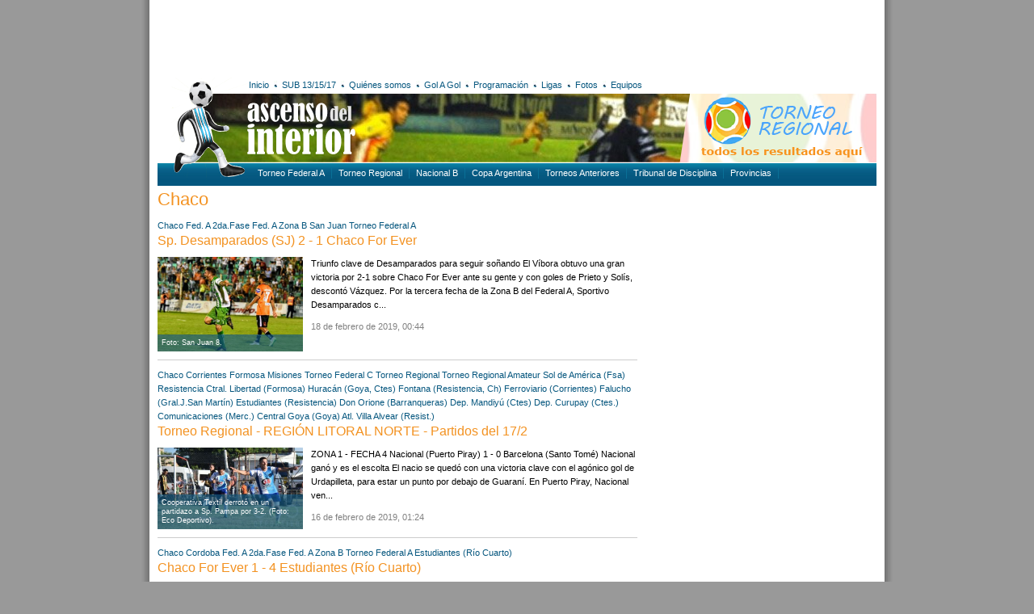

--- FILE ---
content_type: text/html; charset=UTF-8
request_url: https://ascensodelinterior.com.ar/etiquetas/186/chaco/pagina27
body_size: 9045
content:
<!DOCTYPE html PUBLIC "-//W3C//DTD XHTML 1.0 Transitional//EN" "http://www.w3.org/TR/xhtml1/DTD/xhtml1-transitional.dtd">
<html xmlns="http://www.w3.org/1999/xhtml">
<head>
<meta http-equiv="Content-Type" content="text/html; charset=utf-8" />
<title>Ascenso del Interior · Chaco. Partidos y noticias</title>
<script src="https://ajax.googleapis.com/ajax/libs/jquery/1.7.2/jquery.min.js"></script>
<script type="text/javascript" src="/js/divs2.js"></script>
<link href="/css/v1.css" rel="stylesheet" type="text/css" />
<!-- Global site tag (gtag.js) - Google Analytics -->
<script async src="https://www.googletagmanager.com/gtag/js?id=UA-133193421-1"></script>
<script>
window.dataLayer = window.dataLayer || [];
function gtag(){dataLayer.push(arguments);}
gtag('js', new Date());

gtag('config', 'UA-133193421-1');
</script></head>

<body>
<div id="main">
	<!--<div id="banner1">
	<a href="https://www.facebook.com/arbitrosdeafur/" target="_blank"><img src="/arc/banners/afur.gif" width="585" height="90" alt="AFUR" /></a>
	<div style="float:right"> 
		
	</div>
</div>-->
<div id="banner1">
<script async src="//pagead2.googlesyndication.com/pagead/js/adsbygoogle.js"></script>
<!-- 468x60 - creado el 29/06/2012 -->
<ins class="adsbygoogle"
     style="display:inline-block;width:585px;height:90px"
     data-ad-client="ca-pub-7070715984408078"
     data-ad-slot="2992680410"></ins>
<script>
(adsbygoogle = window.adsbygoogle || []).push({});
</script>
</div>	<div id="basedir">/</div>
<div id="head">
	<div id="slide"><img src="/img/banners/slideSup.jpg" width="890" height="85" alt="slide" /></div>
	<div id="golagolBanner"><a href="/tdi/resultados/"><img src="/img/bannerResultadosRegional.png" alt="Resultados del Torneo Regional" width="244" height="85" border="0" /></a></div>
	<div id="navMain">
	<ul>
		<li><a href="/">Inicio</a></li>
		<li class="bullet"></li>
		<li><a href="/etiquetas/6/sub-15-17/">SUB 13/15/17</a></li>
		<li class="bullet"></li>
		<li><a href="/quienes-somos/">Quiénes somos</a></li>
		<li class="bullet"></li>
		<li><a href="/gol-a-gol/">Gol A Gol</a></li>
		<li class="bullet"></li>
		<li><a href="/etiquetas/8/programacion/">Programación</a></li>
		<li class="bullet"></li>
		<li><a href="//ligasdeargentina.com.ar" target="_blank">Ligas</a></li>
		<li class="bullet"></li>
		<li><a href="/fotos/">Fotos</a></li>
		<li class="bullet"></li>
		<li><a href="javascript:void(0);" id="mostrarNoticiasEquipos">Equipos</a></li>
	</ul>
	
	<div id="social">
		<!-- AddThis Button BEGIN -->
		<div class="addthis_toolbox addthis_default_style ">
			<a class="addthis_button_facebook" title="Compartir en Facebook"></a>
			<a class="addthis_button_google_plusone_share" title="Compartir en Google+"></a>
			<a class="addthis_button_twitter" title="Compartir en Twitter"></a>
		</div>
		<!-- AddThis Button END -->
	</div>
</div>
	<div id="logo"><a href="/"><img src="/img/logo.png" alt="ascensodelinterior.com.ar" width="112" height="127" border="0" /></a></div>
	<div id="iso"><a href="/"><img src="/img/iso.png" alt="ascensodelinterior.com.ar" width="137" height="82" border="0" /></a></div>
	<div id="navSup">
	<div class="left">
		<ul>
			<li><a href="/etiquetas/1/argentino-a/">Torneo Federal A</a></li>
			<!--<li><a href="/etiquetas/2/argentino-b/">Torneo Federal B</a></li> ACTUALIZACIÓN 4/2/19 -->
			<li><a href="/etiquetas/5/tdi/">Torneo Regional</a></li>
			<li><a href="/etiquetas/3/nacional-b/">Nacional B</a></li>
			<li><a href="/etiquetas/4/copa-argentina/">Copa Argentina</a></li>
			<li><a href="/etiquetas/2/argentino-b/">Torneos Anteriores</a></li>
			<!--<li><a href="/etiquetas/6/sub-15-17/">SUB 13/15/17</a></li>-->
			<li><a href="/etiquetas/7/tribunal-de-disciplina/">Tribunal de Disciplina</a></li>
			<li>
				<span id="botonProvincias">Provincias
					<div id="menuProvincias">
						<a href="/etiquetas/196/buenos-aires">Buenos Aires</a><br />
						<a href="/etiquetas/183/catamarca">Catamarca</a><br />
						<a href="/etiquetas/186/chaco">Chaco</a><br />
						<a href="/etiquetas/199/chubut">Chubut</a><br />
						<a href="/etiquetas/191/cordoba">Córdoba</a><br />
						<a href="/etiquetas/188/corrientes">Corrientes</a><br />
						<a href="/etiquetas/189/entre-rios">Entre Ríos</a><br />
						<a href="/etiquetas/185/formosa">Formosa</a><br />
						<a href="/etiquetas/179/jujuy">Jujuy</a><br />
						<a href="/etiquetas/195/la-pampa">La Pampa</a><br />
						<a href="/etiquetas/182/la-rioja">La Rioja</a><br />
						<a href="/etiquetas/194/mendoza">Mendoza</a><br />
						<a href="/etiquetas/187/misiones">Misiones</a><br />
						<a href="/etiquetas/198/neuquen">Neuquén</a><br />
						<a href="/etiquetas/197/rio-negro">Río Negro</a><br />
						<a href="/etiquetas/180/salta">Salta</a><br />
						<a href="/etiquetas/193/san-juan">San Juan</a><br />
						<a href="/etiquetas/192/san-luis">San Luis</a><br />
						<a href="/etiquetas/200/santa-cruz">Santa Cruz</a><br />
						<a href="/etiquetas/190/santa-fe">Santa Fe</a><br />
						<a href="/etiquetas/184/santiago-del-estero">Santiago del Estero</a><br />
						<a href="/etiquetas/201/tierra-del-fuego">Tierra del Fuego</a><br />
						<a href="/etiquetas/181/tucuman">Tucumán</a> </div>
				</span>
			</li>
		</ul>
	</div>
</div>

<script type="text/javascript">var addthis_config = {"data_track_addressbar":false};</script>
<script type="text/javascript" src="http://s7.addthis.com/js/250/addthis_widget.js#pubid=ra-4fd120f551121a05"></script></div>
<div id="noticiasEquiposContenedor"></div>	<div id="content">
				<div class="left">
			<h1>Chaco</h1>
			
<div>
	<div><a href="/etiquetas/186/chaco">Chaco</a> <a href="/etiquetas/226/fed.-a-2da.fase">Fed. A 2da.Fase</a> <a href="/etiquetas/228/fed.-a-zona-b">Fed. A Zona B</a> <a href="/etiquetas/193/san-juan">San Juan</a> <a href="/etiquetas/1/torneo-federal-a">Torneo Federal A</a> <a href="/equipos/31//" title=""></a> <a href="/equipos/96//" title=""></a>  </div>
	<h2><a href="/noticias/23378/sp.-desamparados-(sj)-2---1-chaco-for-ever/">Sp. Desamparados (SJ) 2 - 1 Chaco For Ever</a></h2>
	<div class="imgLista"><a href="/noticias/23378/sp.-desamparados-(sj)-2---1-chaco-for-ever"><div class="img"><img src="/arc/novedades/1550461737_desamparados-for-ever.jpg" width="180" /><div class="epigrafeChico">Foto: San Juan 8.</div></div></a></div>
	<p>
	Triunfo clave de Desamparados para seguir so&ntilde;ando

	El V&iacute;bora obtuvo una gran victoria por 2-1 sobre Chaco For Ever ante su gente y con goles de Prieto y Sol&iacute;s, descont&oacute; V&aacute;zquez.

	

	Por la tercera fecha de la Zona B del Federal A, Sportivo Desamparados c...</p>
	<p class="fecha">18 de febrero de 2019, 00:44</p>
</div>
<div class="separador clr"></div>
<div>
	<div><a href="/etiquetas/186/chaco">Chaco</a> <a href="/etiquetas/188/corrientes">Corrientes</a> <a href="/etiquetas/185/formosa">Formosa</a> <a href="/etiquetas/187/misiones">Misiones</a> <a href="/etiquetas/5/torneo-federal-c">Torneo Federal C</a> <a href="/etiquetas/321/torneo-regional">Torneo Regional</a> <a href="/etiquetas/2/torneo-regional-amateur">Torneo Regional Amateur</a> <a href="/equipos/138/sol-de-amrica-(fsa)/" title="Sol de América (Fsa)">Sol de América (Fsa)</a> <a href="/equipos/261/resistencia-ctral.-/" title="Resistencia Ctral. ">Resistencia Ctral. </a> <a href="/equipos/455/libertad-(formosa)-/" title="Libertad (Formosa) ">Libertad (Formosa) </a> <a href="/equipos/157/huracn-(goya,-ctes)/" title="Huracán (Goya, Ctes)">Huracán (Goya, Ctes)</a> <a href="/equipos/170/fontana-(resistencia,-ch)/" title="Fontana (Resistencia, Ch)">Fontana (Resistencia, Ch)</a> <a href="/equipos/291/ferroviario-(corrientes)/" title="Ferroviario (Corrientes)">Ferroviario (Corrientes)</a> <a href="/equipos/533/falucho-(gral.j.san-martn)/" title="Falucho (Gral.J.San Martín)">Falucho (Gral.J.San Martín)</a> <a href="/equipos/531/estudiantes-(resistencia)/" title="Estudiantes (Resistencia)">Estudiantes (Resistencia)</a> <a href="/equipos/532/don-orione-(barranqueras)/" title="Don Orione (Barranqueras)">Don Orione (Barranqueras)</a> <a href="/equipos/158/dep.-mandiy-(ctes)/" title="Dep. Mandiyú (Ctes)">Dep. Mandiyú (Ctes)</a> <a href="/equipos/281/dep.-curupay-(ctes.)/" title="Dep. Curupay (Ctes.)">Dep. Curupay (Ctes.)</a> <a href="/equipos/156/comunicaciones-(merc.)/" title="Comunicaciones (Merc.)">Comunicaciones (Merc.)</a> <a href="/equipos/292/central-goya-(goya)/" title="Central Goya (Goya)">Central Goya (Goya)</a> <a href="/equipos/423/atl.-villa-alvear-(resist.)/" title="Atl. Villa Alvear (Resist.)">Atl. Villa Alvear (Resist.)</a>  </div>
	<h2><a href="/noticias/23358/torneo-regional---regin-litoral-norte---partidos-del-17/2/">Torneo Regional - REGIÓN LITORAL NORTE - Partidos del 17/2</a></h2>
	<div class="imgLista"><a href="/noticias/23358/torneo-regional---regin-litoral-norte---partidos-del-17/2"><div class="img"><img src="/arc/novedades/1550424186_textil-pampa.jpg" width="180" /><div class="epigrafeChico">Cooperativa Textil derrotó en un partidazo a Sp. Pampa por 3-2. (Foto: Eco Deportivo).</div></div></a></div>
	<p>
	ZONA 1 - FECHA 4

	Nacional (Puerto Piray) 1 - 0 Barcelona (Santo Tom&eacute;)

	Nacional gan&oacute; y es el escolta

	El nacio se qued&oacute; con una victoria clave con el ag&oacute;nico gol de Urdapilleta, para estar un punto por debajo de Guaran&iacute;.
	En Puerto Piray, Nacional ven...</p>
	<p class="fecha">16 de febrero de 2019, 01:24</p>
</div>
<div class="separador clr"></div>
<div>
	<div><a href="/etiquetas/186/chaco">Chaco</a> <a href="/etiquetas/191/cordoba">Cordoba</a> <a href="/etiquetas/226/fed.-a-2da.fase">Fed. A 2da.Fase</a> <a href="/etiquetas/228/fed.-a-zona-b">Fed. A Zona B</a> <a href="/etiquetas/1/torneo-federal-a">Torneo Federal A</a> <a href="/equipos/91/estudiantes-(ro-cuarto)/" title="Estudiantes (Río Cuarto)">Estudiantes (Río Cuarto)</a> <a href="/equipos/96//" title=""></a>  </div>
	<h2><a href="/noticias/23316/chaco-for-ever-1---4-estudiantes-(ro-cuarto)/">Chaco For Ever 1 - 4 Estudiantes (Río Cuarto)</a></h2>
	<div class="imgLista"><a href="/noticias/23316/chaco-for-ever-1---4-estudiantes-(ro-cuarto)"><div class="img"><img src="/arc/novedades/1549855884_for-ever-estudiantes.jpg" width="180" /><div class="epigrafeChico">Foto: Gentileza de César Fernández.</div></div></a></div>
	<p>


     (adsbygoogle = window.adsbygoogle || []).push({});

	Vapuleado en casa

	For Ever fue goleado por Estudiantes 4 a 1 y tuvo dos expulsados. Foglia, Miranda y Sep&uacute;lveda por 2 anotaron para los cordobeses, Zarate de penal descont&oacute; para el &ldquo;Negro&rdquo;. P&aacute;lida ...</p>
	<p class="fecha">11 de febrero de 2019, 00:29</p>
</div>
<div class="separador clr"></div>
<div>
	<div><a href="/etiquetas/186/chaco">Chaco</a> <a href="/etiquetas/226/fed.-a-2da.fase">Fed. A 2da.Fase</a> <a href="/etiquetas/228/fed.-a-zona-b">Fed. A Zona B</a> <a href="/etiquetas/193/san-juan">San Juan</a> <a href="/etiquetas/1/torneo-federal-a">Torneo Federal A</a> <a href="/equipos/31//" title=""></a> <a href="/equipos/97/sarmiento-(resist.)/" title="Sarmiento (Resist.)">Sarmiento (Resist.)</a>  </div>
	<h2><a href="/noticias/23312/sarmiento-(resist.)-0---0-sp.-desamparados-(sj)/">Sarmiento (Resist.) 0 - 0 Sp. Desamparados (SJ)</a></h2>
	<div class="imgLista"><a href="/noticias/23312/sarmiento-(resist.)-0---0-sp.-desamparados-(sj)"><div class="img"><img src="/arc/novedades/1549814728_sarmiento-desamparados.jpg" width="180" /><div class="epigrafeChico">Foto: Prensa de Sarmiento.</div></div></a></div>
	<p>


     (adsbygoogle = window.adsbygoogle || []).push({});


	Amargo empate

	Sarmiento igual&oacute; 0 a 0, ante Desamparados de San Juan, por la 2&ordf; fecha del Octogonal. Tras la postergaci&oacute;n del s&aacute;bado por la noche, no le pudo sacar r&eacute;dito a la ma&ntilde;ana doming...</p>
	<p class="fecha">10 de febrero de 2019, 13:01</p>
</div>
<div class="separador clr"></div>
<div>
	<div><a href="/etiquetas/186/chaco">Chaco</a> <a href="/etiquetas/188/corrientes">Corrientes</a> <a href="/etiquetas/185/formosa">Formosa</a> <a href="/etiquetas/187/misiones">Misiones</a> <a href="/etiquetas/5/torneo-federal-c">Torneo Federal C</a> <a href="/etiquetas/321/torneo-regional">Torneo Regional</a> <a href="/etiquetas/2/torneo-regional-amateur">Torneo Regional Amateur</a> <a href="/equipos/557/sp.-espaol-(villa-angela)/" title="Sp. Español (Villa Angela)">Sp. Español (Villa Angela)</a> <a href="/equipos/138/sol-de-amrica-(fsa)/" title="Sol de América (Fsa)">Sol de América (Fsa)</a> <a href="/equipos/261/resistencia-ctral.-/" title="Resistencia Ctral. ">Resistencia Ctral. </a> <a href="/equipos/455/libertad-(formosa)-/" title="Libertad (Formosa) ">Libertad (Formosa) </a> <a href="/equipos/157/huracn-(goya,-ctes)/" title="Huracán (Goya, Ctes)">Huracán (Goya, Ctes)</a> <a href="/equipos/98/guaran-a.-franco-(mis)/" title="Guaraní A. Franco (Mis)">Guaraní A. Franco (Mis)</a> <a href="/equipos/170/fontana-(resistencia,-ch)/" title="Fontana (Resistencia, Ch)">Fontana (Resistencia, Ch)</a> <a href="/equipos/291/ferroviario-(corrientes)/" title="Ferroviario (Corrientes)">Ferroviario (Corrientes)</a> <a href="/equipos/533/falucho-(gral.j.san-martn)/" title="Falucho (Gral.J.San Martín)">Falucho (Gral.J.San Martín)</a> <a href="/equipos/531/estudiantes-(resistencia)/" title="Estudiantes (Resistencia)">Estudiantes (Resistencia)</a> <a href="/equipos/532/don-orione-(barranqueras)/" title="Don Orione (Barranqueras)">Don Orione (Barranqueras)</a> <a href="/equipos/383/dep.-madariaga-(p.libres)/" title="Dep. Madariaga (P.Libres)">Dep. Madariaga (P.Libres)</a> <a href="/equipos/281/dep.-curupay-(ctes.)/" title="Dep. Curupay (Ctes.)">Dep. Curupay (Ctes.)</a> <a href="/equipos/458/defensores-(pto.vilelas)/" title="Defensores (Pto.Vilelas)">Defensores (Pto.Vilelas)</a> <a href="/equipos/292/central-goya-(goya)/" title="Central Goya (Goya)">Central Goya (Goya)</a> <a href="/equipos/423/atl.-villa-alvear-(resist.)/" title="Atl. Villa Alvear (Resist.)">Atl. Villa Alvear (Resist.)</a>  </div>
	<h2><a href="/noticias/23289/torneo-regional---regin-litoral-norte---partidos-del-10/2/">Torneo Regional - REGIÓN LITORAL NORTE - Partidos del 10/2</a></h2>
	<div class="imgLista"><a href="/noticias/23289/torneo-regional---regin-litoral-norte---partidos-del-10/2"><div class="img"><img src="/arc/novedades/1549827143_sol-juventud.jpg" width="180" /><div class="epigrafeChico">Sol de América goleó y es líder en su zona. (Foto: Diario Formosa).</div></div></a></div>
	<p>

     (adsbygoogle = window.adsbygoogle || []).push({});
	ZONA 1 - FECHA 3

	Barcelona (Santo Tom&eacute;) 3 - 0 At. Jard&iacute;n Am&eacute;rica

	Atl&eacute;tico Jard&iacute;n perdi&oacute; de visita

	El lobo jardinense sufri&oacute; su tercera ca&iacute;da consecutiva. Svica se fue exp...</p>
	<p class="fecha">07 de febrero de 2019, 11:43</p>
</div>
<div class="separador clr"></div>
<div>
	<div><a href="/etiquetas/186/chaco">Chaco</a> <a href="/etiquetas/226/fed.-a-2da.fase">Fed. A 2da.Fase</a> <a href="/etiquetas/228/fed.-a-zona-b">Fed. A Zona B</a> <a href="/etiquetas/1/torneo-federal-a">Torneo Federal A</a> <a href="/equipos/97/sarmiento-(resist.)/" title="Sarmiento (Resist.)">Sarmiento (Resist.)</a> <a href="/equipos/96//" title=""></a>  </div>
	<h2><a href="/noticias/23259/chaco-for-ever-1---1-sarmiento-(resist.)/">Chaco For Ever 1 - 1 Sarmiento (Resist.)</a></h2>
	<div class="imgLista"><a href="/noticias/23259/chaco-for-ever-1---1-sarmiento-(resist.)"><div class="img"><img src="/arc/novedades/1549249248_sarmiento-for-ever-3.jpg" width="180" /><div class="epigrafeChico">Foto: Prensa de Sarmiento.</div></div></a></div>
	<p>
	Un punto y aplausos

	For Ever y Sarmiento jugaron un muy buen cl&aacute;sico y terminaron 1 a 1. Ganaba el &ldquo;Decano&rdquo; por Fern&aacute;ndez, lo empat&oacute; el &ldquo;Negro&rdquo; por Prieto. Buen marco, pero hubo corridas en la 15 porque un &ldquo;hincha&rdquo; le arroj&oacute; un v...</p>
	<p class="fecha">03 de febrero de 2019, 23:58</p>
</div>
<div class="separador clr"></div>
<div>
	<div><a href="/etiquetas/186/chaco">Chaco</a> <a href="/etiquetas/188/corrientes">Corrientes</a> <a href="/etiquetas/185/formosa">Formosa</a> <a href="/etiquetas/187/misiones">Misiones</a> <a href="/etiquetas/5/torneo-federal-c">Torneo Federal C</a> <a href="/etiquetas/321/torneo-regional">Torneo Regional</a> <a href="/etiquetas/2/torneo-regional-amateur">Torneo Regional Amateur</a> <a href="/equipos/157/huracn-(goya,-ctes)/" title="Huracán (Goya, Ctes)">Huracán (Goya, Ctes)</a> <a href="/equipos/98/guaran-a.-franco-(mis)/" title="Guaraní A. Franco (Mis)">Guaraní A. Franco (Mis)</a> <a href="/equipos/170/fontana-(resistencia,-ch)/" title="Fontana (Resistencia, Ch)">Fontana (Resistencia, Ch)</a> <a href="/equipos/533/falucho-(gral.j.san-martn)/" title="Falucho (Gral.J.San Martín)">Falucho (Gral.J.San Martín)</a> <a href="/equipos/532/don-orione-(barranqueras)/" title="Don Orione (Barranqueras)">Don Orione (Barranqueras)</a> <a href="/equipos/158/dep.-mandiy-(ctes)/" title="Dep. Mandiyú (Ctes)">Dep. Mandiyú (Ctes)</a> <a href="/equipos/383/dep.-madariaga-(p.libres)/" title="Dep. Madariaga (P.Libres)">Dep. Madariaga (P.Libres)</a> <a href="/equipos/281/dep.-curupay-(ctes.)/" title="Dep. Curupay (Ctes.)">Dep. Curupay (Ctes.)</a> <a href="/equipos/458/defensores-(pto.vilelas)/" title="Defensores (Pto.Vilelas)">Defensores (Pto.Vilelas)</a> <a href="/equipos/156/comunicaciones-(merc.)/" title="Comunicaciones (Merc.)">Comunicaciones (Merc.)</a> <a href="/equipos/423/atl.-villa-alvear-(resist.)/" title="Atl. Villa Alvear (Resist.)">Atl. Villa Alvear (Resist.)</a> <a href="/equipos/261/resistencia-ctral.-/" title="Resistencia Ctral. ">Resistencia Ctral. </a> <a href="/equipos/138/sol-de-amrica-(fsa)/" title="Sol de América (Fsa)">Sol de América (Fsa)</a>  </div>
	<h2><a href="/noticias/23244/torneo-regional---regin-litoral-norte---partidos-del-3/2/">Torneo Regional - REGIÓN LITORAL NORTE - Partidos del 3/2</a></h2>
	<div class="imgLista"><a href="/noticias/23244/torneo-regional---regin-litoral-norte---partidos-del-3/2"><div class="img"><img src="/arc/novedades/1549219263_villa-alvear-don-orione.jpg" width="180" /><div class="epigrafeChico">Don Orione y Villa Alvear igualaron sin goles. (Foto: Prensa de Villa Alvear).</div></div></a></div>
	<p>

     (adsbygoogle = window.adsbygoogle || []).push({});


	ZONA 1 - FECHA 2

	At. Jardin Am&eacute;rica 0 - 2 Guaran&iacute; Antonio Franco (Posadas)

	Guaran&iacute; gan&oacute; y es l&iacute;der

	Con la victoria, Guaran&iacute; es el &uacute;nico l&iacute;der de la zona con 4 puntos....</p>
	<p class="fecha">02 de febrero de 2019, 11:41</p>
</div>
<div class="separador clr"></div>
<div>
	<div><a href="/etiquetas/186/chaco">Chaco</a> <a href="/etiquetas/4/copa-argentina">Copa Argentina</a> <a href="/equipos/97/sarmiento-(resist.)/" title="Sarmiento (Resist.)">Sarmiento (Resist.)</a> <a href="/equipos/96//" title=""></a>  </div>
	<h2><a href="/noticias/23220/chaco-for-ever-0---0-sarmiento-(resist.)/">Chaco For Ever 0 - 0 Sarmiento (Resist.)</a></h2>
	<div class="imgLista"><a href="/noticias/23220/chaco-for-ever-0---0-sarmiento-(resist.)"><div class="img"><img src="/arc/novedades/1548651708_sarmiento-for-ever-2.jpg" width="180" /><div class="epigrafeChico">Foto: Prensa de Sarmiento.</div></div></a></div>
	<p>
	Sarmiento se cop&oacute; de nuevo: aguant&oacute; y festej&oacute; en la casa de su eterno rival

	Al igual que el a&ntilde;o pasado, el equipo de Valdez elimin&oacute; de la Copa Argentina a For Ever. Fue 0 a 0 y pasaje gracias al 2-1 en la ida. &ldquo;Nacho&rdquo; carrera fue figura.

	

...</p>
	<p class="fecha">28 de enero de 2019, 01:53</p>
</div>
<div class="separador clr"></div>
<div>
	<div><a href="/etiquetas/186/chaco">Chaco</a> <a href="/etiquetas/188/corrientes">Corrientes</a> <a href="/etiquetas/187/misiones">Misiones</a> <a href="/etiquetas/5/torneo-federal-c">Torneo Federal C</a> <a href="/etiquetas/321/torneo-regional">Torneo Regional</a> <a href="/etiquetas/2/torneo-regional-amateur">Torneo Regional Amateur</a> <a href="/equipos/157/huracn-(goya,-ctes)/" title="Huracán (Goya, Ctes)">Huracán (Goya, Ctes)</a> <a href="/equipos/98/guaran-a.-franco-(mis)/" title="Guaraní A. Franco (Mis)">Guaraní A. Franco (Mis)</a> <a href="/equipos/291/ferroviario-(corrientes)/" title="Ferroviario (Corrientes)">Ferroviario (Corrientes)</a> <a href="/equipos/158/dep.-mandiy-(ctes)/" title="Dep. Mandiyú (Ctes)">Dep. Mandiyú (Ctes)</a> <a href="/equipos/383/dep.-madariaga-(p.libres)/" title="Dep. Madariaga (P.Libres)">Dep. Madariaga (P.Libres)</a> <a href="/equipos/281/dep.-curupay-(ctes.)/" title="Dep. Curupay (Ctes.)">Dep. Curupay (Ctes.)</a> <a href="/equipos/458/defensores-(pto.vilelas)/" title="Defensores (Pto.Vilelas)">Defensores (Pto.Vilelas)</a> <a href="/equipos/156/comunicaciones-(merc.)/" title="Comunicaciones (Merc.)">Comunicaciones (Merc.)</a> <a href="/equipos/292/central-goya-(goya)/" title="Central Goya (Goya)">Central Goya (Goya)</a>  </div>
	<h2><a href="/noticias/23206/torneo-regional---regin-litoral-norte---partidos-del-27/1/">Torneo Regional - REGIÓN LITORAL NORTE - Partidos del 27/1</a></h2>
	<div class="imgLista"><a href="/noticias/23206/torneo-regional---regin-litoral-norte---partidos-del-27/1"><div class="img"><img src="/arc/novedades/1548874319_curupay-ferroviario.jpg" width="180" /><div class="epigrafeChico">Curupay dio la nota de la fecha al vencer a Ferroviario de visitante. (Foto: Diario Época).</div></div></a></div>
	<p>
	ZONA 1 - FECHA 1

	Nacional (Puerto Piray) 2 - 1 At. Jard&iacute;n Am&eacute;rica

	Nacional se impuso en casa

	Con casi 45 grados de sensaci&oacute;n t&eacute;rmica, el Nacio logr&oacute; un debutar con el pie derecho y es &uacute;nico l&iacute;der de la zona.
	
	

	En Puerto Piray, N...</p>
	<p class="fecha">25 de enero de 2019, 20:05</p>
</div>
<div class="separador clr"></div>
<div>
	<div><a href="/etiquetas/186/chaco">Chaco</a> <a href="/etiquetas/1/torneo-federal-a">Torneo Federal A</a> <a href="/equipos/96//" title=""></a>  </div>
	<h2><a href="/noticias/23185/chaco-for-ever:-jonathan-medina-es-el-segundo-refuerzo-del-negro/">CHACO FOR EVER: Jonathan Medina es el segundo refuerzo del Negro</a></h2>
	<div class="imgLista"><a href="/noticias/23185/chaco-for-ever:-jonathan-medina-es-el-segundo-refuerzo-del-negro"><div class="img"><img src="/arc/novedades/1548214305_medina-for-ever.jpg" width="180" /><div class="epigrafeChico">Foto: Prensa de Chaco For Ever.</div></div></a></div>
	<p>
	For Ever ya tiene su segunda incorporaci&oacute;n. Se trata de Jonathan Medina, lateral izquierdo que viene de Gimnasia de Concepci&oacute;n del Uruguay. El primero hab&iacute;a sido otro lateral, Eduardo Casais. Plantel completo para lo que viene.

	

	Viene de Gimnasia de Concepci&oacute;n ...</p>
	<p class="fecha">23 de enero de 2019, 00:29</p>
</div>
<div class="separador clr"></div>
<div>
	<div><a href="/etiquetas/186/chaco">Chaco</a> <a href="/etiquetas/4/copa-argentina">Copa Argentina</a> <a href="/equipos/97/sarmiento-(resist.)/" title="Sarmiento (Resist.)">Sarmiento (Resist.)</a> <a href="/equipos/96//" title=""></a>  </div>
	<h2><a href="/noticias/23158/sarmiento-(resist.)-2---1-chaco-for-ever/">Sarmiento (Resist.) 2 - 1 Chaco For Ever</a></h2>
	<div class="imgLista"><a href="/noticias/23158/sarmiento-(resist.)-2---1-chaco-for-ever"><div class="img"><img src="/arc/novedades/1548038943_sarmiento-for-ever.jpg" width="180" /><div class="epigrafeChico">Foto: Prensa de Sarmiento.</div></div></a></div>
	<p>
	SILBAndo fuerte

	Sarmiento due&ntilde;o justificado del cl&aacute;sico. Le gan&oacute; 2 a 1 a For Ever, con una actuaci&oacute;n sensacional del &ldquo;Tanque&rdquo; Silba. El gol del &ldquo;Negro&rdquo; lo hizo Magno. Se define en una semana en el &ldquo;Gigante&rdquo;.

	

	Sarmiento le...</p>
	<p class="fecha">20 de enero de 2019, 23:44</p>
</div>
<div class="separador clr"></div>
<div>
	<div><a href="/etiquetas/186/chaco">Chaco</a> <a href="/etiquetas/1/torneo-federal-a">Torneo Federal A</a> <a href="/equipos/96//" title=""></a>  </div>
	<h2><a href="/noticias/23154/chaco-for-ever:-agustn-briones-deja-el-club/">CHACO FOR EVER: Agustín Briones deja el club</a></h2>
	<div class="imgLista"><a href="/noticias/23154/chaco-for-ever:-agustn-briones-deja-el-club"><div class="img"><img src="/arc/novedades/1548001232_briones.jpg" width="180" /><div class="epigrafeChico">Foto: César Fernández (Entretiempo).</div></div></a></div>
	<p>
	El volante central ser&aacute; refuerzo de Almirante Brown (Primera B Metro). Ya rescindi&oacute;. Comenz&oacute; como titular, pero luego perdi&oacute; el puesto. El plantel entren&oacute; en una cancha de f&uacute;tbol 5 de cara al cl&aacute;sico del domingo con Sarmiento.

	

	Agust&iacute...</p>
	<p class="fecha">20 de enero de 2019, 13:17</p>
</div>
<div class="separador clr"></div>
<div>
	<div><a href="/etiquetas/186/chaco">Chaco</a> <a href="/etiquetas/1/torneo-federal-a">Torneo Federal A</a> <a href="/equipos/96//" title=""></a>  </div>
	<h2><a href="/noticias/23135/chaco-for-ever:-eduardo-casais-es-el-primer-refuerzo-y-arranc-la-pretemporada/">CHACO FOR EVER: Eduardo Casais es el primer refuerzo y arrancó la pretemporada</a></h2>
	<div class="imgLista"><a href="/noticias/23135/chaco-for-ever:-eduardo-casais-es-el-primer-refuerzo-y-arranc-la-pretemporada"><div class="img"><img src="/arc/novedades/1547664508_casais.jpg" width="180" /><div class="epigrafeChico">Foto: Entretiempo.</div></div></a></div>
	<p>
	For Ever retom&oacute; las pr&aacute;cticas tras el receso de fin de a&ntilde;o. Se sum&oacute; el lateral Casais y la idea es tener un refuerzo m&aacute;s. El 20, el primero de los tres cl&aacute;sicos ante Sarmiento.

	

	For Ever ya conjuga el verbo volver. Este jueves 3 de Enero por la ta...</p>
	<p class="fecha">16 de enero de 2019, 15:26</p>
</div>
<div class="separador clr"></div>
<div>
	<div><a href="/etiquetas/186/chaco">Chaco</a> <a href="/etiquetas/1/torneo-federal-a">Torneo Federal A</a> <a href="/equipos/97/sarmiento-(resist.)/" title="Sarmiento (Resist.)">Sarmiento (Resist.)</a>  </div>
	<h2><a href="/noticias/23133/sarmiento-(r):-alexis-castro-es-el-primer-refuerzo-y-arranc-la-pretemporada/">SARMIENTO (R): Alexis Castro es el primer refuerzo y arrancó la pretemporada</a></h2>
	<div class="imgLista"><a href="/noticias/23133/sarmiento-(r):-alexis-castro-es-el-primer-refuerzo-y-arranc-la-pretemporada"><div class="img"><img src="/arc/novedades/1547663989_castro.jpg" width="180" /><div class="epigrafeChico">Foto: Entretiempo.</div></div></a></div>
	<p>
	Sarmiento inici&oacute; su pretemporada de cara al Octogonal.

	

	El Decano puso primera. En la tarde de este jueves 3 de Enero, y con la presencia de todos los futbolistas citados, sin caras nuevas por el momento, el plantel del Club Atl&eacute;tico Sarmiento retom&oacute; los entrenamiento...</p>
	<p class="fecha">16 de enero de 2019, 13:32</p>
</div>
<div class="separador clr"></div>
<div>
	<div><a href="/etiquetas/186/chaco">Chaco</a> <a href="/etiquetas/205/fed.-a-zona-4">Fed. A Zona 4</a> <a href="/etiquetas/180/salta">Salta</a> <a href="/etiquetas/1/torneo-federal-a">Torneo Federal A</a> <a href="/equipos/11/juventud-antoniana/" title="Juventud Antoniana">Juventud Antoniana</a> <a href="/equipos/97/sarmiento-(resist.)/" title="Sarmiento (Resist.)">Sarmiento (Resist.)</a>  </div>
	<h2><a href="/noticias/23019/juventud-antoniana-1---1-sarmiento-(resist.)/">Juventud Antoniana 1 - 1 Sarmiento (Resist.)</a></h2>
	<div class="imgLista"><a href="/noticias/23019/juventud-antoniana-1---1-sarmiento-(resist.)"><div class="img"><img src="/arc/novedades/1544244655_juventud-sarmineto.jpg" width="180" /><div class="epigrafeChico">Foto: Realidad Deportiva.</div></div></a></div>
	<p>
	Deber&aacute; mejorar

	Juventud Antoniana recibi&oacute; al conjunto de Sarmiento en el marco de la &uacute;ltima fecha del Federal A. El encuentro, sin muchas emociones termin&oacute; 1 a 1 con goles de &Aacute;ngel Piz para la visita y Gustavo Mendoza, quien puso el empate para el local.

...</p>
	<p class="fecha">08 de diciembre de 2018, 01:37</p>
</div>
<div class="separador clr"></div>
<div>
	<div><a href="/etiquetas/186/chaco">Chaco</a> <a href="/etiquetas/205/fed.-a-zona-4">Fed. A Zona 4</a> <a href="/etiquetas/1/torneo-federal-a">Torneo Federal A</a> <a href="/etiquetas/181/tucuman">Tucuman</a> <a href="/equipos/116/san-jorge-(tuc)/" title="San Jorge (Tuc)">San Jorge (Tuc)</a> <a href="/equipos/97/sarmiento-(resist.)/" title="Sarmiento (Resist.)">Sarmiento (Resist.)</a>  </div>
	<h2><a href="/noticias/22982/sarmiento-(resist.)-1---2-san-jorge-(tuc)/">Sarmiento (Resist.) 1 - 2 San Jorge (Tuc)</a></h2>
	<div class="imgLista"><a href="/noticias/22982/sarmiento-(resist.)-1---2-san-jorge-(tuc)"><div class="img"><img src="/arc/novedades/1543804560_sarmiento-san-jorge.jpg" width="180" /><div class="epigrafeChico">Foto: Agustín Gómez (Entretiempo).</div></div></a></div>
	<p>
	La dej&oacute; pasar

	Sarmiento perdi&oacute; por 2 a 1 ante San Jorge de Tucum&aacute;n, y resign&oacute; una buena chance de quedarse con el segundo puesto del grupo, ahora deber&aacute; ganar en Salta y esperar que For Ever no lo haga. Es la segunda vez que pierde de local.

	

	Sarmien...</p>
	<p class="fecha">02 de diciembre de 2018, 23:33</p>
</div>
<div class="separador clr"></div>
<div>
	<div><a href="/etiquetas/186/chaco">Chaco</a> <a href="/etiquetas/205/fed.-a-zona-4">Fed. A Zona 4</a> <a href="/etiquetas/185/formosa">Formosa</a> <a href="/etiquetas/1/torneo-federal-a">Torneo Federal A</a> <a href="/equipos/100/san-martin-(formosa)/" title="San Martin (Formosa)">San Martin (Formosa)</a> <a href="/equipos/96//" title=""></a>  </div>
	<h2><a href="/noticias/22979/san-martin-(formosa)-0---0-chaco-for-ever/">San Martin (Formosa) 0 - 0 Chaco For Ever</a></h2>
	<div class="imgLista"><a href="/noticias/22979/san-martin-(formosa)-0---0-chaco-for-ever"><div class="img"><img src="/arc/novedades/1543796615_san-martin-for-ever.jpg" width="180" /><div class="epigrafeChico">Foto: Marca Personal.</div></div></a></div>
	<p>
	For Ever gener&oacute; las mejores situaciones y se tuvo que conformar con el empate

	Chaco For Ever igual&oacute; sin goles ante San Mart&iacute;n en partido v&aacute;lido por la 17&ordf; del Torneo Federal A. 

	

	Los albinegros merecieron quedarse con el triunfo especialmente por lo ge...</p>
	<p class="fecha">02 de diciembre de 2018, 21:18</p>
</div>
<div class="separador clr"></div>
<div>
	<div><a href="/etiquetas/186/chaco">Chaco</a> <a href="/etiquetas/205/fed.-a-zona-4">Fed. A Zona 4</a> <a href="/etiquetas/179/jujuy">Jujuy</a> <a href="/etiquetas/1/torneo-federal-a">Torneo Federal A</a> <a href="/equipos/96//" title=""></a> <a href="/equipos/134/altos-h.-zapla-(jujuy)/" title="Altos H. Zapla (Jujuy)">Altos H. Zapla (Jujuy)</a>  </div>
	<h2><a href="/noticias/22950/chaco-for-ever-3---0-altos-h.-zapla-(jujuy)/">Chaco For Ever 3 - 0 Altos H. Zapla (Jujuy)</a></h2>
	<div class="imgLista"><a href="/noticias/22950/chaco-for-ever-3---0-altos-h.-zapla-(jujuy)"><div class="img"><img src="/arc/novedades/1543472779_for-ever-zapla-2.jpg" width="180" /><div class="epigrafeChico">Foto: Prensa de Chaco For Ever.</div></div></a></div>
	<p>
	For Ever gole&oacute; y se meti&oacute; en el Octogonal

	Chaco For Ever gole&oacute; 3 a 0 a Altos Hornos Zapla y abroch&oacute; la clasificaci&oacute;n al Octogonal dos fecha antes del final de la primera Fase.

	

	Los albinegros fueron contundentes y no dejaron margen para que los juje&...</p>
	<p class="fecha">29 de noviembre de 2018, 03:26</p>
</div>
<div class="separador clr"></div>
<div>
	<div><a href="/etiquetas/186/chaco">Chaco</a> <a href="/etiquetas/205/fed.-a-zona-4">Fed. A Zona 4</a> <a href="/etiquetas/187/misiones">Misiones</a> <a href="/etiquetas/1/torneo-federal-a">Torneo Federal A</a> <a href="/equipos/97/sarmiento-(resist.)/" title="Sarmiento (Resist.)">Sarmiento (Resist.)</a> <a href="/equipos/21//" title=""></a>  </div>
	<h2><a href="/noticias/22949/crucero-del-norte-(mis)-1---2-sarmiento-(resist.)/">Crucero del Norte (Mis) 1 - 2 Sarmiento (Resist.)</a></h2>
	<div class="imgLista"><a href="/noticias/22949/crucero-del-norte-(mis)-1---2-sarmiento-(resist.)"><div class="img"><img src="/arc/novedades/1543473385_crucero-sarmiento.jpg" width="180" /><div class="epigrafeChico">Foto: Sixto Fariña (Diario El Territorio).</div></div></a></div>
	<p>
	Crucero cay&oacute; y complic&oacute; su clasificaci&oacute;n en el Federal A

	En un partido con suspenso hasta el final, Crucero mostr&oacute; dos caras y cay&oacute; 2-1 con Sarmiento en Santa In&eacute;s. 

	

	Federico Mart&iacute;nez puso en ventaja al Colectivero, pero Luis Silba y R...</p>
	<p class="fecha">29 de noviembre de 2018, 03:24</p>
</div>
<div class="separador clr"></div>
<div>
	<div><a href="/etiquetas/186/chaco">Chaco</a> <a href="/etiquetas/205/fed.-a-zona-4">Fed. A Zona 4</a> <a href="/etiquetas/1/torneo-federal-a">Torneo Federal A</a> <a href="/equipos/97/sarmiento-(resist.)/" title="Sarmiento (Resist.)">Sarmiento (Resist.)</a> <a href="/equipos/96//" title=""></a>  </div>
	<h2><a href="/noticias/22900/sarmiento-(resist.)-1---1-chaco-for-ever/">Sarmiento (Resist.) 1 - 1 Chaco For Ever</a></h2>
	<div class="imgLista"><a href="/noticias/22900/sarmiento-(resist.)-1---1-chaco-for-ever"><div class="img"><img src="/arc/novedades/1543029860_sarmeinto-for-ever.jpg" width="180" /><div class="epigrafeChico">Foto: Agustín Gómez (Entretiempo).</div></div></a></div>
	<p>
	Por Canuto empat&oacute; For Ever y no lo gan&oacute; Sarmiento

	En el Centenario se enfrentaron Sarmiento y For Ever&nbsp; por la 15&deg; fecha del torneo Federal A. El &ldquo;Negro&rdquo; comenz&oacute; abriendo el marcador en los pies de David Romero pero el &ldquo;decano&rdquo; lo empat&oa...</p>
	<p class="fecha">24 de noviembre de 2018, 00:17</p>
</div>
<div class="separador clr"></div><div class=186><div class="recuadro">
		<table cellpadding="3" cellspacing="0" border="0">
		<tr>
		<td><a href="/etiquetas/186/chaco/pagina26">Anterior</a> 
		</td>
		<td> [<a href="/etiquetas/186/chaco/pagina1">1</a>]  [<a href="/etiquetas/186/chaco/pagina2">2</a>]  [<a href="/etiquetas/186/chaco/pagina3">3</a>]  [<a href="/etiquetas/186/chaco/pagina4">4</a>]  [<a href="/etiquetas/186/chaco/pagina5">5</a>]  [<a href="/etiquetas/186/chaco/pagina6">6</a>]  [<a href="/etiquetas/186/chaco/pagina7">7</a>]  [<a href="/etiquetas/186/chaco/pagina8">8</a>]  [<a href="/etiquetas/186/chaco/pagina9">9</a>]  [<a href="/etiquetas/186/chaco/pagina10">10</a>]  [<a href="/etiquetas/186/chaco/pagina11">11</a>]  [<a href="/etiquetas/186/chaco/pagina12">12</a>]  [<a href="/etiquetas/186/chaco/pagina13">13</a>]  [<a href="/etiquetas/186/chaco/pagina14">14</a>]  [<a href="/etiquetas/186/chaco/pagina15">15</a>]  [<a href="/etiquetas/186/chaco/pagina16">16</a>]  [<a href="/etiquetas/186/chaco/pagina17">17</a>]  [<a href="/etiquetas/186/chaco/pagina18">18</a>]  [<a href="/etiquetas/186/chaco/pagina19">19</a>]  [<a href="/etiquetas/186/chaco/pagina20">20</a>]  [<a href="/etiquetas/186/chaco/pagina21">21</a>]  [<a href="/etiquetas/186/chaco/pagina22">22</a>]  [<a href="/etiquetas/186/chaco/pagina23">23</a>]  [<a href="/etiquetas/186/chaco/pagina24">24</a>]  [<a href="/etiquetas/186/chaco/pagina25">25</a>]  [<a href="/etiquetas/186/chaco/pagina26">26</a>]  [<b>27</b>]  [<a href="/etiquetas/186/chaco/pagina28">28</a>]  [<a href="/etiquetas/186/chaco/pagina29">29</a>]  [<a href="/etiquetas/186/chaco/pagina30">30</a>]  [<a href="/etiquetas/186/chaco/pagina31">31</a>]  [<a href="/etiquetas/186/chaco/pagina32">32</a>]  [<a href="/etiquetas/186/chaco/pagina33">33</a>]  [<a href="/etiquetas/186/chaco/pagina34">34</a>]  [<a href="/etiquetas/186/chaco/pagina35">35</a>]  [<a href="/etiquetas/186/chaco/pagina36">36</a>]  [<a href="/etiquetas/186/chaco/pagina37">37</a>]  [<a href="/etiquetas/186/chaco/pagina38">38</a>]  [<a href="/etiquetas/186/chaco/pagina39">39</a>]  [<a href="/etiquetas/186/chaco/pagina40">40</a>]  [<a href="/etiquetas/186/chaco/pagina41">41</a>]  [<a href="/etiquetas/186/chaco/pagina42">42</a>]  [<a href="/etiquetas/186/chaco/pagina43">43</a>]  [<a href="/etiquetas/186/chaco/pagina44">44</a>]  [<a href="/etiquetas/186/chaco/pagina45">45</a>]  [<a href="/etiquetas/186/chaco/pagina46">46</a>]  [<a href="/etiquetas/186/chaco/pagina47">47</a>]  [<a href="/etiquetas/186/chaco/pagina48">48</a>]  [<a href="/etiquetas/186/chaco/pagina49">49</a>]  [<a href="/etiquetas/186/chaco/pagina50">50</a>]  [<a href="/etiquetas/186/chaco/pagina51">51</a>]  [<a href="/etiquetas/186/chaco/pagina52">52</a>]  [<a href="/etiquetas/186/chaco/pagina53">53</a>]  [<a href="/etiquetas/186/chaco/pagina54">54</a>] 
		</td>
		<td><a href="/etiquetas/186/chaco/pagina28">Siguiente</a>
		</td>
		</tr>
		</table>
		</div></div>			<div class="bannerMargin">
							</div>
		</div>
		<div class="right">
									<!--<object type="application/x-shockwave-flash" width="283" height="283" data="/arc/banners/secco.swf">
	<param name="movie" value="/arc/banners/secco.swf" />
	<param name="menu" value="false" />
	<param name="quality" value="high" />
</object>
-->			<script async src="//pagead2.googlesyndication.com/pagead/js/adsbygoogle.js"></script>
<!-- Ascenso1 -->
<ins class="adsbygoogle"
     style="display:inline-block;width:250px;height:250px"
     data-ad-client="ca-pub-7070715984408078"
     data-ad-slot="4548346800"></ins>
<script>
(adsbygoogle = window.adsbygoogle || []).push({});
</script>			<script async src="//pagead2.googlesyndication.com/pagead/js/adsbygoogle.js"></script>
<!-- Ascenso1 -->
<ins class="adsbygoogle"
     style="display:inline-block;width:250px;height:250px"
     data-ad-client="ca-pub-7070715984408078"
     data-ad-slot="4548346800"></ins>
<script>
(adsbygoogle = window.adsbygoogle || []).push({});
</script>			<div id="otrasNoticias">
	<img src="/img/titularOtrasNoticias.png" width="209" height="29" alt="Otras Noticias" />
	

	<p><a href="/noticias/35691/la-programacin-para-el-fin-de-semana/">LA PROGRAMACIÓN PARA EL FIN DE SEMANA</a></p>
	<p><a href="/noticias/35690/villa-belgrano-(junn)-1---0-coln-(chivilcoy)/">Villa Belgrano (Junín) 1 - 0 Colón (Chivilcoy)</a></p>
	<p><a href="/noticias/35689/central-argentino-(la-banda)-4---0-vlez-(san-ramn)/">Central Argentino (La Banda) 4 - 0 Vélez (San Ramón)</a></p>
	<p><a href="/noticias/35688/tucumn-central-2---0-talleres-(perico,-jujuy)/">Tucumán Central 2 - 0 Talleres (Perico, Jujuy)</a></p>
	<p><a href="/noticias/35687/liga-n-234:-afiliacin-al-consejo-federal-de-la-liga-cuenca-carbonfera,-con-asiento-en-ro-turbio---santa-cruz/">LIGA Nº 234: AFILIACIÓN AL CONSEJO FEDERAL DE LA LIGA CUENCA CARBONÍFERA, CON ASIENTO EN RÍO TURBIO - SANTA CRUZ</a></p>
	<p><a href="/noticias/35685/juventud-unida-(gchu)-1---0-sanjustino-(s.fe)/">Juventud Unida (Gchu) 1 - 0 Sanjustino (S.Fe)</a></p>	
</div>			<!--<a href="http://www.todoarbitros.com/catalog/index.php" target="_blank"><img src="/arc/banners/todoarbitros283px.jpg" width="283" height="350" alt="Todo Árbitros" /></a>-->			<script async src="//pagead2.googlesyndication.com/pagead/js/adsbygoogle.js"></script>
<!-- Ascenso1 -->
<ins class="adsbygoogle"
     style="display:inline-block;width:250px;height:250px"
     data-ad-client="ca-pub-7070715984408078"
     data-ad-slot="4548346800"></ins>
<script>
(adsbygoogle = window.adsbygoogle || []).push({});
</script>			<script async src="//pagead2.googlesyndication.com/pagead/js/adsbygoogle.js"></script>
<!-- Ascenso1 -->
<ins class="adsbygoogle"
     style="display:inline-block;width:250px;height:250px"
     data-ad-client="ca-pub-7070715984408078"
     data-ad-slot="4548346800"></ins>
<script>
(adsbygoogle = window.adsbygoogle || []).push({});
</script>		</div>
		<div class="clr"></div>
	</div>
</div>
<div id="foot">
	<a href="/"><img src="/img/isoInf.png" alt="ascensodelinterior.com.ar" width="241" height="39" border="0"></a>
	<p><a href="/">Inicio</a> · <a href="/quienes-somos/">Quiénes somos</a> · <a href="/gol-a-gol/">Gol a Gol</a> · <a href="//ligasdeargentina.com.ar">Ligas</a> · <a href="/fotos/">Fotos</a></p>
	<p><a href="/etiquetas/1/argentino-a/">Torneo Federal  A</a> · <a href="/etiquetas/2/argentino-b/">Torneo Federal  B</a> · <a href="/etiquetas/3/nacional-b/">Nacional B</a> · <a href="/etiquetas/4/copa-argentina/">Copa Argentina</a> · <a href="/etiquetas/5/tdi/">Torneo Federal C</a> · <a href="/etiquetas/6/sub-15-17/">SUB 13/15/17</a> · <a href="/etiquetas/7/tribunal-de-disciplina/">Tribunal de Disciplina</a> · <a href="/etiquetas/8/programacion/">Programación</a></p>
	
	<div id="copyright">ascensodelinterior.com.ar · 2026 · todos los derechos reservados</div>
	<div id="signature"><a href="http://www.moebiusdigital.com.ar" target="_blank">diseño web moebius digital</a></div>
</div></body>
</html>

--- FILE ---
content_type: text/html; charset=utf-8
request_url: https://www.google.com/recaptcha/api2/aframe
body_size: 267
content:
<!DOCTYPE HTML><html><head><meta http-equiv="content-type" content="text/html; charset=UTF-8"></head><body><script nonce="mkseEsFVBZxSLrb_uXswzQ">/** Anti-fraud and anti-abuse applications only. See google.com/recaptcha */ try{var clients={'sodar':'https://pagead2.googlesyndication.com/pagead/sodar?'};window.addEventListener("message",function(a){try{if(a.source===window.parent){var b=JSON.parse(a.data);var c=clients[b['id']];if(c){var d=document.createElement('img');d.src=c+b['params']+'&rc='+(localStorage.getItem("rc::a")?sessionStorage.getItem("rc::b"):"");window.document.body.appendChild(d);sessionStorage.setItem("rc::e",parseInt(sessionStorage.getItem("rc::e")||0)+1);localStorage.setItem("rc::h",'1769048432871');}}}catch(b){}});window.parent.postMessage("_grecaptcha_ready", "*");}catch(b){}</script></body></html>